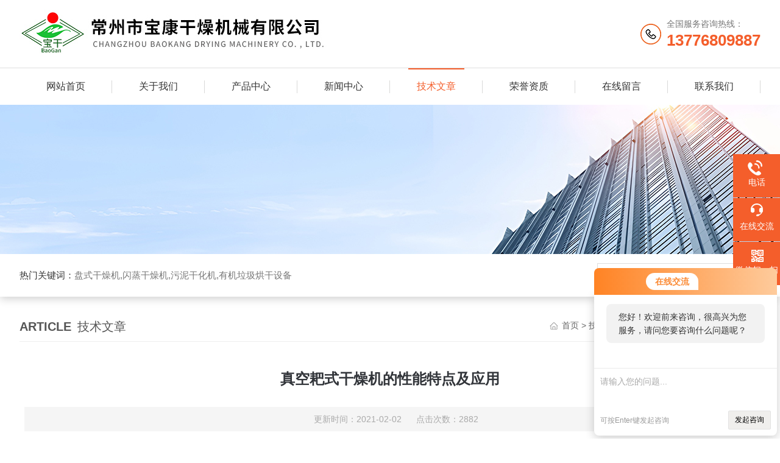

--- FILE ---
content_type: text/html; charset=utf-8
request_url: http://www.czbkgz.net/Article-344852.html
body_size: 4293
content:
<!DOCTYPE html PUBLIC "-//W3C//DTD XHTML 1.0 Transitional//EN" "http://www.w3.org/TR/xhtml1/DTD/xhtml1-transitional.dtd">
<html xmlns="http://www.w3.org/1999/xhtml">
<head>
<meta http-equiv="Content-Type" content="text/html; charset=utf-8" />
<meta http-equiv="X-UA-Compatible" content="IE=edge,chrome=1" />
<meta name="renderer" content="webkit|ie-comp|ie-stand">
<meta name="viewport" content="width=device-width,initial-scale=1,maximum-scale=1, minimum-scale=1,user-scalable=0">
<title>真空耙式干燥机的性能特点及应用-常州市宝康干燥机械有限公司</title>


<link rel="stylesheet" type="text/css" href="/skins/304/css/style.css"/>
<script type="text/javascript" src="/skins/304/js/jquery.pack.js"></script>
<!--导航当前状态 JS-->
<script language="javascript" type="text/javascript"> 
	var nav= '5';
</script>
<!--导航当前状态 JS END-->

<!--此Js使手机浏览器的active为可用状态-->
<script type="text/javascript">
    document.addEventListener("touchstart", function () { }, true);
</script>
<link rel="shortcut icon" href="/skins/304/favicon.ico">
<script type="application/ld+json">
{
"@context": "https://ziyuan.baidu.com/contexts/cambrian.jsonld",
"@id": "http://www.czbkgz.net/Article-344852.html",
"title": "真空耙式干燥机的性能特点及应用",
"pubDate": "2021-02-02T11:20:28",
"upDate": "2021-02-02T11:27:30"
    }</script>
<script language="javaScript" src="/js/JSChat.js"></script><script language="javaScript">function ChatBoxClickGXH() { DoChatBoxClickGXH('http://chat.foodjx.com',401) }</script><script>!window.jQuery && document.write('<script src="https://public.mtnets.com/Plugins/jQuery/2.2.4/jquery-2.2.4.min.js" integrity="sha384-rY/jv8mMhqDabXSo+UCggqKtdmBfd3qC2/KvyTDNQ6PcUJXaxK1tMepoQda4g5vB" crossorigin="anonymous">'+'</scr'+'ipt>');</script><script type="text/javascript" src="https://chat.foodjx.com/chat/KFCenterBox/304"></script><script type="text/javascript" src="https://chat.foodjx.com/chat/KFLeftBox/304"></script><script>
(function(){
var bp = document.createElement('script');
var curProtocol = window.location.protocol.split(':')[0];
if (curProtocol === 'https') {
bp.src = 'https://zz.bdstatic.com/linksubmit/push.js';
}
else {
bp.src = 'http://push.zhanzhang.baidu.com/push.js';
}
var s = document.getElementsByTagName("script")[0];
s.parentNode.insertBefore(bp, s);
})();
</script>
</head>

<body>

<!--Top begin-->
<header>
    <div class="h_top">
        <div class="w1200 clear">
            <div class="logo fl">
                <a href="/"><img src="/skins/304/images/logo.jpg" alt="常州市宝康干燥机械有限公司"></a>
            </div>
            <div class="tel fr">
                <span>全国服务咨询热线：</span>
                <p>13776809887</p>
            </div>
        </div>
    </div>
    <div class="ly_nav">
        <div class="w1200">
            <div class="menu_open">
                <i></i>
                <i></i>
                <i></i>
            </div>
            <div class="nav">
                <ul class="nav_ul clear">
                    <li id="navId1" class="nav_item"><a href="/index.html">网站首页</a></li>
                    <li id="navId2" class="nav_item"><a href="/aboutus.html" rel="nofollow">关于我们</a></li>
                    <li id="navId3" class="nav_item"><a href="/products.html">产品中心</a></li>
                    <li id="navId4" class="nav_item"><a href="/news.html">新闻中心</a><!--<i></i>--></li>
                    <li id="navId5" class="nav_item"><a href="/article.html">技术文章</a></li>
                    <li id="navId8" class="nav_item"><a href="/honor.html" rel="nofollow">荣誉资质</a></li>
                    <li id="navId6" class="nav_item"><a href="/order.html" rel="nofollow">在线留言</a><!--<i></i>--></li>
                    <li id="navId7" class="nav_item"><a href="/contact.html" rel="nofollow">联系我们</a></li>
                </ul>
            </div>
        <div class="hcover"></div>
        </div>
    </div>
    <script language="javascript" type="text/javascript">
        try {
            document.getElementById("navId" + nav).className = "nav_item on";
        }
        catch (e) {}
    </script>
</header>
<!--Top end-->

<script src="https://www.foodjx.com/mystat.aspx?u=bkgz"></script>

<!--banner begin-->
<section class="ny_banner">
	<div class="slideshow" style="background-image: url(/skins/304/images/ny_banner.jpg)"></div>
</section>
<!--banner end-->

<!--产品搜索 begin-->
<div class="h_search">
	<div class="w1200 clear">
    	<div class="fl">
            <div class="bd"><span>热门关键词：</span>盘式干燥机,闪蒸干燥机,污泥干化机,有机垃圾烘干设备</div>
        </div>
        <div class="fr">
        	<form class="search clear" action="/products.html" id="form1" name="form1" method="post">
                <input class="input fl" type="text" name="keyword" value="请输入您要查询的产品" autocomplete="off" onfocus="if(this.value=='请输入您要查询的产品'){this.value='';this.style.color='#a4ada9' }" onblur="if(this.value==''){this.value='请输入您要查询的产品' }" style="color: rgb(164, 173, 169);">
                <input class="submit fl" type="submit" name="Submit" value="">
            </form>
        </div>
    </div>
</div>
<!--产品搜索 end-->

<!--内页中间主体内容 begin-->
<div class="ny_content">
    <div class="w1200 clear">
        <div class="ny_bread_nav">
            <div class="box_right_title"><span>article</span>技术文章</div>
            <div class="bt_text_y"><span><a href="/">首页</a> &gt; <a href="/article.html">技术文章</a> &gt; 真空耙式干燥机的性能特点及应用</span></div>
        </div>
    </div>
    
    <div class="ny_content_bd">
    	<div class="w1200 clear ny_newsdetail">
        	
            <h1 class="ny_newsdetail_title">真空耙式干燥机的性能特点及应用</h1>
            <div class="ny_newsdetail_tips">更新时间：2021-02-02&nbsp;&nbsp;&nbsp;&nbsp;&nbsp;&nbsp;点击次数：2882</div>
            <div class="ny_newsdetail_con">
                <div>　　真空耙式干燥机的性能特点：<br />&nbsp;</div><div>　　◎本机采用大面积夹层加热方式，传热面大，热效率高。<br />&nbsp;</div><div>　　◎本机设置搅拌，使物料在筒内形成连续循环状态，进一步提高了物料受热的均匀度。<br />&nbsp;</div><div>　　◎本机设置搅拌，从而可顺利进行浆状、膏状、糊状物料干燥。<br />&nbsp;</div><div>　　真空耙式干燥机的适应物料：<br />&nbsp;</div><div>　　◎医药、食品、化工等行业进行以下物料干燥：<br />&nbsp;</div><div>　　◎适用于浆状、膏糊状、粉状物料；<br />&nbsp;</div><div>　　◎要求低温干燥的热敏性物料；<br />&nbsp;</div><div>　　◎易氧化、易爆、强刺激、剧毒物料；<br />&nbsp;</div><div>　　◎要求回收有机溶剂的物料。</div>
            </div>
            
            <div class="ny_PrevNext">
                <ul>
                    <li>上一篇：<a href="/Article-344851.html">盘式连续干燥机的工作原理</a></li>
                    <li>下一篇：<a href="/Article-344996.html">有机垃圾烘干设备的运行原理和五个结构优势</a></li>
                </ul>
            </div>
            
        </div>
    </div>

</div>
<!--内页中间主体内容 end-->

<!--Foot begin-->
<div class="h_foot">
    <div class="pz_down">
        <div class="w1200 clear">
            <div class="footT">
                <div class="footAddr">
                    <div class="footTit">常州市宝康干燥机械有限公司</div>
                    <div class="dAddr"><img class="ico" src="/skins/304/images/icon_foot1.png">地址：江苏省常州市郑陆镇三河口工业开发区</div>
                    <div class="dAddr"><img class="ico" src="/skins/304/images/icon_foot3.png">邮箱：czbkgz@126.com</div>
                    <div class="dAddr"><img class="ico" src="/skins/304/images/icon_foot4.png">传真：86-0519-88673993</div>
                </div>
                <div class="footNav">
                    <div class="footTit">快速链接</div>
                    <div class="dNav">
                        <ul>
                            <li><a href="/">首页</a></li>
                            <li><a href="/aboutus.html" rel="nofollow">关于我们</a></li>
                            <li><a href="/products.html">产品展示</a></li>
                            <li><a href="/news.html">新闻资讯</a></li>
                            <li><a href="/article.html">技术文章</a></li>
                            <li><a href="/honor.html" rel="nofollow">荣誉资质</a></li>
                            <li><a href="/order.html" rel="nofollow">在线留言</a></li>
                            <li><a href="/contact.html" rel="nofollow">联系我们</a></li>
                        </ul>
                    </div>
                </div>
                <div class="footUs">
                    <div class="footTit" style="text-align:center;">关注我们</div>
                    <div class="ewm1">欢迎您关注我们的微信公众号了解更多信息：</div>
                    <div class="ewm2">
                        <div class="img"><img src="/skins/304/images/code.jpg" width="100%"></div>
                        <div class="info">欢迎您关注我们的微信公众号<br>了解更多信息</div>
                    </div>
                </div>
            </div>
        </div>
       
        <div class="foot_cp">
            <div class="w1200">
                <div class="Copyright">版权所有 &copy; 2026 常州市宝康干燥机械有限公司  All Rights Reserved&nbsp;&nbsp;&nbsp;&nbsp;&nbsp;&nbsp;<a href="http://beian.miit.gov.cn" target="_blank" rel="nofollow">备案号：苏ICP备16052302号-3</a>&nbsp;&nbsp;&nbsp;&nbsp;&nbsp;&nbsp;<a href="https://www.foodjx.com/login" target="_blank" rel="nofollow" >管理登陆</a>&nbsp;&nbsp;&nbsp;&nbsp;&nbsp;&nbsp;技术支持：<a href="https://www.foodjx.com" target="_blank"  rel="nofollow">食品机械设备网</a>&nbsp;&nbsp;&nbsp;&nbsp;&nbsp;&nbsp;<a href="/sitemap.xml" target="_blank">sitemap.xml</a></div>
            </div>
        </div>
    </div>
</div>

<!--右侧漂浮 begin-->
<div class="client-2"> 
    <ul id="client-2"> 
      <!--<li class="my-kefu-qq"> 
       <div class="my-kefu-main"> 
        <div class="my-kefu-left"><a class="online-contact-btn" href="http://wpa.qq.com/msgrd?v=3&amp;uin=&amp;site=qq&amp;menu=yes" target="_blank"><i></i><p>QQ咨询</p></a></div> <div class="my-kefu-right"></div> 
       </div>
      </li>--> 
      <li class="my-kefu-tel"> 
       <div class="my-kefu-tel-main"> 
        <div class="my-kefu-left"><i></i><p>电话</p></div> 
        <a  href="tel:0519-88673883" class="my-kefu-tel-right">0519-88673883</a> 
       </div>
      </li> 
      <li class="my-kefu-liuyan"> 
       <div class="my-kefu-main"> 
        <div class="my-kefu-left"><a onclick="ChatBoxClickGXH()" href="#" target="_self"><i></i><p>在线交流</p></a></div> 
        <div class="my-kefu-right"></div> 
       </div>
      </li> 
      <li class="my-kefu-weixin"> 
       <div class="my-kefu-main"> 
        <div class="my-kefu-left"><i></i><p> 微信扫一扫 </p> </div> 
        <div class="my-kefu-right"> </div> 
        <div class="my-kefu-weixin-pic"><img src="/skins/304/images/code.jpg"> </div> 
       </div>
      </li> 
      <li class="my-kefu-ftop"> 
       <div class="my-kefu-main"> 
        <div class="my-kefu-left"><a href="javascript:;"><i></i><p>返回顶部</p></a> </div> 
        <div class="my-kefu-right"> </div> 
       </div>
      </li> 
    </ul> 
</div>
<!--右侧漂浮 end-->

<script type="text/javascript" src="/skins/304/js/pt_js.js"></script>
<!--Foot end-->

 <script type='text/javascript' src='/js/VideoIfrmeReload.js?v=001'></script>
  
</html>
</body>